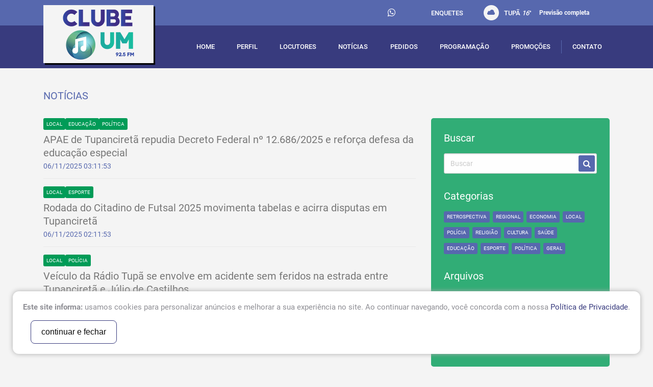

--- FILE ---
content_type: text/html; charset=UTF-8
request_url: https://clubeum.fm.br/noticias?v=1679638718
body_size: 4963
content:
<html><head><base href="https://clubeum.fm.br/" /><meta http-equiv="Content-Type" content="text/html; charset=utf-8" /><meta http-equiv="X-UA-Compatible" content="IE=11" /><title>Rádio Tupã FM </title><meta name="keywords" content="radio tupã, tupacireta, radio online, " /><meta name="description" content="Página dedicada a todos os ouvintes da rádio Tupã, rádio Tupa FM 97.1" /><meta name="language" content="br" /><meta name="author" content="STUDIOGT - Desenvolvimento de sites - www.studiogt.com.br" /><meta name="copyright" content="" /><meta name="resource-type" content="" /><meta name="distribution" content="" /><meta name="doc-class" content="Completed" /><meta name="revisit-after" content="7 Days" /><meta name="robots" content="all" /><meta name="classification" content="" /><meta name="SKYPE_TOOLBAR" content="SKYPE_TOOLBAR_PARSER_COMPATIBLE" /><link rel="shortcut icon" href="favicon.ico?v=4" type="image/x-icon" /><meta charset="utf-8"><meta name="viewport" content="width=device-width, initial-scale=1.0, maximum-scale=1.0, user-scalable=no"><!-- *****  APLICAR PARA FACEBOOK - IMAGEM 150X150 **** --><meta property="og:title" content="Rádio Tupã FM " /><meta property="og:description" content="Página dedicada a todos os ouvintes da rádio Tupã, rádio Tupa FM 97.1" /><meta property="og:url" content="https://clubeum.fm.br/noticias/index" /><meta property="og:image" content="https://clubeum.fm.br/static/img/logo.png" /><meta property="og:image:width" content=""/><meta property="og:image:height" content=""/><style type="text/css">
	.lazy {

		opacity: 0;
	}
</style><!-- CSS --><link rel="preload" as="style" href="static/css/foundation.min.css" ><link rel="preload" as="style" href="https://cdnjs.cloudflare.com/ajax/libs/fancybox/2.1.6/css/jquery.fancybox.min.css" ><link rel="preload" as="style" href="https://cdnjs.cloudflare.com/ajax/libs/slick-carousel/1.6.0/slick.min.css" ><link rel="preload" as="style" href="static/css/style.css" ><link rel="stylesheet" media="none" href="static/css/foundation.min.css" ><link rel="stylesheet" media="none" href="https://cdnjs.cloudflare.com/ajax/libs/fancybox/2.1.6/css/jquery.fancybox.min.css" ><link rel="stylesheet" media="none" href="https://cdnjs.cloudflare.com/ajax/libs/slick-carousel/1.6.0/slick.min.css" ><link rel="stylesheet" media="none" href="static/css/style.css" ><!-- Global site tag (gtag.js) - Google Analytics --><script async src="https://www.googletagmanager.com/gtag/js?id=UA-110894113-1"></script><script>
  window.dataLayer = window.dataLayer || [];
  function gtag(){dataLayer.push(arguments);}
  gtag('js', new Date());

  gtag('config', 'UA-110894113-1');
</script></head><body class="noticiasindex" style="visibility: hidden;"><div class="page-wrap"><div id="fb-root"></div><script>(function(d, s, id) {
  var js, fjs = d.getElementsByTagName(s)[0];
  if (d.getElementById(id)) return;
  js = d.createElement(s); js.id = id;
  js.src = "//connect.facebook.net/pt_BR/sdk.js#xfbml=1&version=v2.8";
  fjs.parentNode.insertBefore(js, fjs);
}(document, 'script', 'facebook-jssdk'));</script><header class="wrap-header show-for-large lazy"><section class="header-upper"><div class="row"><div class="small-12 columns"><ul class="navi flex align-center justify-end"><li><ul class="header-socials flex align-center"><li><a href="https://web.whatsapp.com/send?phone=5555984353727" data-number="(55) 98435-3727" target="_blank" class="whats-header"><i class="fa fa-whatsapp" aria-hidden="true"></i></a></li><li><a href="http://www.facebook.com/clubeum" target="_blank"><i class="fafa-facebook-f" aria-hidden="true"></i></a></li><li><a href="https://twitter.com/clubeum" target="_blank"><i class="fafa-twitter" aria-hidden="true"></i></a></li></ul></li><li><a href="enquetes">enquetes</a></li><li><span class="weather flex align-center"><img src="static/images/weather.png" alt="" />Tupã&nbsp;<em></em>°<a href="previsao">Previsão completa</a></span></li><li><div class="fb-like" data-href="https://developers.facebook.com/docs/plugins/" data-layout="button_count" data-action="like" data-size="small" data-show-faces="false" data-share="false"></div></li></ul></div></div><!-- Fecha ROW --></section><section class="down-header"><div class="row flex align-center"><div class="small-3 columns" style="position: relative;"><a href="home2" class="logo"><h1 class="site-title">Clube Um - 92,5 FM</h1><img src="static/images/clubeum3_optimized.png" alt="Clube Um - 92,5 FM" title="Clube Um - 92,5 FM"/></a></div><div class="small-9 columns"><ul class="navigation flex align-center justify-between"><li data-menu="home2"><a href="home2/index?v=1762505778">home</a></li><li data-menu="perfil"><a href="perfil/index?v=1762505778">Perfil</a></li><li data-menu="locutores"><a href="locutores/index?v=1762505778">locutores</a></li><li data-menu="noticias"><a href="noticias?v=1762505778">notícias</a></li><li data-menu="pedidos"><a href="pedidos/index?v=1762505778">pedidos</a></li><li data-menu="programacao"><a href="programacao/index?v=1762505778">programação</a></li><li data-menu="promocoes"><a href="promocoes/index?v=1762505778">promoções</a></li><li data-menu="contato"><a href="contato/index?v=1762505778">contato</a></li><!-- <li data-menu=""><a class="open-sub" href="javascript:void(0);"></a><ul class="dropdown"><li class="hide-for-large"><a href="javascript:void(0);" class="close-sub"><< Voltar</a></li><li data-menu=""><a class="effect" href=""></a></ul></li> --></ul></div></div><!-- Fecha ROW --></section></header><!-- Mobile Header --><header class="hide-for-large"><div class="mobile-menu"><div class="row"><div class="small-12 columns"><span class="weather flex align-center justify-center"><img src="static/images/weather.png" alt="" />Tupã&nbsp;<em></em>°<a href="previsao">Previsão completa</a></span></div></div><div class="row flex align-center"><div class="small-2 columns"><a href="javascript:void(0);" class="open-menu"><i class="fa fa-bars" aria-hidden="true"></i></a></div><div class="small-6 columns"><a href="home2" class="logo"><h1 class="site-title">Clube Um - 92,5 FM</h1><img src="static/images/logo.png" alt="Clube Um - 92,5 FM" title="Clube Um - 92,5 FM" /></a></div><div class="small-4 columns"><ul class="header-socials flex align-center"><li><a href="tel:(55) 98435-3727" target="_blank"><i class="fa fa-whatsapp" aria-hidden="true"></i></a></li><li><a href="http://www.facebook.com/clubeum" target="_blank"><i class="fafa-facebook-f" aria-hidden="true"></i></a></li><li><a href="https://twitter.com/clubeum" target="_blank"><i class="fafa-twitter" aria-hidden="true"></i></a></li></ul></div></div><!-- Fecha ROW --><div class="offset-menu hide-for-large-up"><div class="clearfix"><a href="javascript:void(0);" class="open-menu float-right"><i class="fa fa-times" aria-hidden="true"></i></a></div><ul class="clearfix"><li data-menu="home2"><a href="home2/index?v=1762505778">home</a></li><li data-menu="perfil"><a href="perfil/index?v=1762505778">Perfil</a></li><li data-menu="locutores"><a href="locutores/index?v=1762505778">locutores</a></li><li data-menu="noticias"><a href="noticias?v=1762505778">notícias</a></li><li data-menu="pedidos"><a href="pedidos/index?v=1762505778">pedidos</a></li><li data-menu="programacao"><a href="programacao/index?v=1762505778">programação</a></li><li data-menu="promocoes"><a href="promocoes/index?v=1762505778">promoções</a></li><li data-menu="contato"><a href="contato/index?v=1762505778">contato</a></li><!-- <li data-menu=""><a class="open-sub" href="javascript:void(0);"></a><ul class="dropdown"><li class="hide-for-large"><a href="javascript:void(0);" class="close-sub"><< Voltar</a></li><li data-menu=""><a class="effect" href=""></a></ul></li> --></ul></div></div></header><section class="container mobile-fix with-border lazy"><div class="row"><div class="small-12 columns"><h2 class="title">Notícias</h2><div class="row"><div class="small-12 medium-8 columns"><ul class="list-news"><li><a href="noticias/interna/apae-de-tupancireta-repudia-decreto-federal-no-12-686-2025-e-reforca-defesa-da-educacao-especial-22062" class="each-news link"><object><a href="noticias/index/local-9" class="label">Local</a><a href="noticias/index/educacao-4" class="label">Educação</a><a href="noticias/index/politica-2" class="label">Política</a></object><h4 class="news-title">APAE de Tupanciretã repudia Decreto Federal nº 12.686/2025 e reforça defesa da educação especial</h4><span class="news-date">06/11/2025 03:11:53</span></a></li><li><a href="noticias/interna/rodada-do-citadino-de-futsal-2025-movimenta-tabelas-e-acirra-disputas-em-tupancireta-22061" class="each-news link"><object><a href="noticias/index/local-9" class="label">Local</a><a href="noticias/index/esporte-3" class="label">Esporte</a></object><h4 class="news-title">Rodada do Citadino de Futsal 2025 movimenta tabelas e acirra disputas em Tupanciretã</h4><span class="news-date">06/11/2025 02:11:53</span></a></li><li><a href="noticias/interna/veiculo-da-radio-tupa-se-envolve-em-acidente-sem-feridos-na-estrada-entre-tupancireta-e-julio-de-castilhos-22060" class="each-news link"><object><a href="noticias/index/local-9" class="label">Local</a><a href="noticias/index/policia-8" class="label">Polícia</a></object><h4 class="news-title">Veículo da Rádio Tupã se envolve em acidente sem feridos na estrada entre Tupanciretã e Júlio de Castilhos</h4><span class="news-date">06/11/2025 10:11:44</span></a></li><li><a href="noticias/interna/previsao-do-tempo-para-tupancireta-e-regiao-22059" class="each-news link"><object></object><h4 class="news-title">Previsão do tempo para Tupanciretã e região </h4><span class="news-date">06/11/2025 10:11:54</span></a></li></ul><div class="text-center"><ul class="pagination clearfix" role="navigation"><li><aclass=disabled >anterior</a></li><li><aclass="current" href="noticias?v=1679638718&amp;page=1">1</a></li><li><a href="noticias?v=1679638718&amp;page=2">2</a></li><li><a href="noticias?v=1679638718&amp;page=3">3</a></li><li><a href="noticias?v=1679638718&amp;page=4">4</a></li><li><a href="noticias?v=1679638718&amp;page=5">5</a></li><li><a href="noticias?v=1679638718&amp;page=6">6</a></li><li><a href="noticias?v=1679638718&amp;page=7">7</a></li><li><a href="noticias?v=1679638718&amp;page=8">8</a></li><li><a href="noticias?v=1679638718&amp;page=9">9</a></li><li><a href="noticias?v=1679638718&amp;page=10">10</a></li><li><a href="noticias?v=1679638718&amp;page=11">11</a></li><li><ahref=noticias?v=1679638718&amp;page=2>próximo</a></li></ul></div></div><div class="small-12 medium-4 columns"><div class="widgets"><h5>Buscar</h5><form method='get' action="noticias/index" class="clearfix"><input type="text" name="busca" placeholder="Buscar" value=""><button type="submit" class="effect"><i class="fa fa-search" aria-hidden="true"></i></button></form><h5>Categorias</h5><ul class="list-float clearfix"><li><a href="noticias/index/retrospectiva-17" class="label effect">Retrospectiva </a></li><li><a href="noticias/index/regional-11" class="label effect">Regional</a></li><li><a href="noticias/index/economia-10" class="label effect">Economia </a></li><li><a href="noticias/index/local-9" class="label effect">Local</a></li><li><a href="noticias/index/policia-8" class="label effect">Polícia</a></li><li><a href="noticias/index/religiao-7" class="label effect">Religião</a></li><li><a href="noticias/index/cultura-6" class="label effect">Cultura</a></li><li><a href="noticias/index/saude-5" class="label effect">Saúde</a></li><li><a href="noticias/index/educacao-4" class="label effect">Educação</a></li><li><a href="noticias/index/esporte-3" class="label effect">Esporte</a></li><li><a href="noticias/index/politica-2" class="label effect">Política</a></li><li><a href="noticias/index/geral-1" class="label effect">Geral</a></li></ul><h5>Arquivos</h5><ul class="list-float clearfix"><li><a href="noticias/index/?ano=2025&mes=1" class="label effect">Janeiro de2025</a></li><li><a href="noticias/index/?ano=2025&mes=2" class="label effect">Fevereiro de2025</a></li><li><a href="noticias/index/?ano=2025&mes=3" class="label effect">Março de2025</a></li><li><a href="noticias/index/?ano=2025&mes=4" class="label effect">Abril de2025</a></li><li><a href="noticias/index/?ano=2025&mes=5" class="label effect">Maio de2025</a></li></ul><hr /><div id="fb-root"></div><script>(function(d, s, id) {
  var js, fjs = d.getElementsByTagName(s)[0];
  if (d.getElementById(id)) return;
  js = d.createElement(s); js.id = id;
  js.src = "//connect.facebook.net/pt_BR/sdk.js#xfbml=1&version=v2.8";
  fjs.parentNode.insertBefore(js, fjs);
}(document, 'script', 'facebook-jssdk'));</script><div class="fb-page" data-href="https://www.facebook.com/clubeum/" data-tabs="timeline" data-small-header="false" data-adapt-container-width="true" data-hide-cover="false" data-show-facepile="true"><blockquote cite="https://www.facebook.com/clubeum/" class="fb-xfbml-parse-ignore"><a href="https://www.facebook.com/clubeum/">Rádio Clube Um FM - 92,5</a></blockquote></div></div></div></div><!-- Fecha ROW --></div></div><!-- Fecha ROW --></section></div><footer class="site-footer"><div class="row"><div class="small-12 medium-3 columns logo"><img src="static/images/clubeum3_optimized.png" alt="Clube Um - FM 92,5" title="Clube Um - FM 92,5"/></div><div class="small-12 medium-3 columns"><h6 class="footer-title">Onde estamos</h6><ul class="list-footer"><li>Rua Octacilio Tupanciretã de Azevedo</li><li>Número 02</li><li>CEP 98170-000</li></ul><p><a href="politica-de-privacidade">Política de Privacidade</a></p></div><div class="small-12 medium-3 large-2 columns"><h6 class="footer-title">Telefones</h6><ul class="list-footer"><li><a href="mailto:contato@clubeum.fm.br">contato@clubeum.fm.br</a></li><li>55 3272-1316</li><li class="whatsapp flex align-center"><img src="static/images/ico-whatsapp.png" alt="" />(55) 98435-3727</li></ul></div><div class="small-12 medium-3 large-4 columns"><ul class="stores-btns clearfix"><li><a href="https://play.google.com/store/apps/details?id=br.fm.clubeum.app" target="_blank" class="link" title="Get in on Google Play"><img src="static/images/google-play.png" alt=""></a></li><li><a href="https://apps.apple.com/ca/app/r%C3%A1dio-clube-um/id1131447275" target="_blank" class="link" title="Download on the App Store"><img src="static/images/app-store.png" alt=""></a></li></ul><div class="clear"></div><a href="http://www.tupa.am.br" class="flex align-center link-tupa float-right" target="_blank"><img src="static/images/tupa-logo_optimized.png" alt="Rádio Tupã 97,1 FM"/><div><p>Rádio Tupã 97,1 FM</p><p>Acessar!</p></div></a></div></div><!-- Fecha ROW --><div class="signature"><p>Copyright &copy; 2017 - Todos os direitos reservados | Desenvolvido por <a href="https://www.studiogt.com.br" target="_blank">StudioGT</a></p></div></footer><script type="text/javascript">
	(function(window, document, undefined){
		window.document.onload = function() {

			document.querySelectorAll("[as=script]").forEach(function(script){
				var sc = document.createElement('script');
				sc.src = script.href;
				document.head.appendChild(sc);
			});
		};
	}(window, document));
</script><script>window.FileAPI = { staticPath: '//cdn.jsdelivr.net/gh/studiogt/scripts@1.0.0/fileapi/' };</script><script>
//Esta função carrega os arquivos javascript
function loadJs(url, callback) {
    var js = document.createElement("script");

    //Verifica se o callback é uma função
    if (typeof callback === "function") {
        var isReady = false;

        //Executa se for carregado no onload ou readystatechange
         var readyExec = function() {
              if (isReady) {
                  return;
              }

             //Bloqueia execução repetida do callback
             isReady = true;

             //Chama o callback
             callback();
        };

        js.onload = readyExec;

        /*Internet explorer (http://stackoverflow.com/q/17978255/1518921)*/
        js.onreadystatechange = function() {
            if (js.readyState === "complete" ||
                js.readyState === "loaded")
            {
                readyExec();
            }
        }
    }

    js.async = true;
    js.src  = url;
    document.body.appendChild(js);
}

	loadJs("//cdn.jsdelivr.net/combine/npm/jquery@1.12,npm/fancybox@2.1.5/dist/js/jquery.fancybox.pack.js,gh/studiogt/scripts@1.0.0/sgt.min.js,gh/studiogt/scripts@1.0.0/validate.min.js", function() {
	loadJs("https://cdnjs.cloudflare.com/ajax/libs/jquery.meiomask/1.1.14/meiomask.min.js");
    loadJs("https://cdnjs.cloudflare.com/ajax/libs/slick-carousel/1.6.0/slick.min.js", function() {
		loadJs("static/js/app.min.js");
    });
	loadJs("static/js/cliente.min.js");
	loadJs("//cdn.jsdelivr.net/gh/studiogt/scripts@1.0.0/fileapi/FileAPI.min.js");
	loadJs("//www.google.com/recaptcha/api.js");
});
</script><script type="text/javascript">
	//document.addEventListener("DOMContentLoaded", function() {
		document.querySelectorAll('link[media=none]').forEach(function(el) {
			el.media = "all";
		});
		document.body.style.visibility='visible';
	//}, false);
</script><div class="lgpd-all"><div class="footer-lgpd footer-lgpd-opened"><p><strong>Este site informa:</strong> usamos cookies para personalizar anúncios e melhorar a sua experiência no site. Ao continuar navegando, você concorda com a nossa

			<a href="politica-de-privacidade" target="_blank">Política de Privacidade</a>.

		</p><button class="lgpd-accept">continuar e fechar</button></div></div></body></html>

--- FILE ---
content_type: text/html; charset=UTF-8
request_url: https://clubeum.fm.br/tempo/index?t=1762505779984
body_size: 48
content:
<html>16

</html>

--- FILE ---
content_type: application/javascript
request_url: https://clubeum.fm.br/static/js/cliente.min.js
body_size: 962
content:
$(function(){$("body").on("click",".add-endereco",function(){var e=$(".div-endereco:last"),a=e.clone();a.find(":text,select,select option").removeAttr("readonly").removeAttr("disabled"),a.find(":text,select").val(""),next=0|e.find(":text:first").attr("name").replace(/\D/gim,""),next++,a.find(":text,select,[type=hidden]").each(function(){var e=$(this),a=e.attr("name").replace(/\d+/,next);e.attr("name",a)}),a.find("[name=padrao]").removeAttr("checked"),a.insertBefore($(".target")),a.find(":text").setMask()}),$("body").on("click",".del-endereco",function(){$(".div-endereco").length<=1||($(this).closest(".div-endereco").remove(),0==$(".div-endereco [name=padrao]:checked").length&&$(".div-endereco [name=padrao]:first").attr("checked","checked"))}),0==$(".div-endereco [name=padrao]:checked").length&&$(".div-endereco [name=padrao]:first").attr("checked","checked"),$("body").on("keyup",".div-endereco [alt=cep]",function(){var e=$(this),a=e.closest(".div-endereco"),n=e.val().replace(/\D/gim,"");8==n.length&&($.fancybox.showLoading(),a.find(":text:not([name*=titulo]),select").val(""),a.find(":text,select,select option").removeAttr("readonly").removeAttr("disabled"),SGT.location.getLogradouro(n,function(e){$.each(e,function(e,n){if(""!=n){var t=a.find("[name*="+e+"]");t.val(n),"cep"!=e&&(t.is("select")?t.find("option:not(:selected)").attr("disabled","disabled"):t.attr("readonly","readonly"))}}),$.fancybox.hideLoading()}))}),$("body").on("submit","[name=formCadastro]",function(){var e=$(this);if(e.data("enviando"))return!1;if(!e.find(".required").validate())return!1;var a=e.find("[name=email]"),n=e.find("[name=email2]");if(a.val()!=n.val())return alert("Confirme o e-mail corretamente."),void n.focus();var t=e.find("[name=senha]"),o=e.find("[name=senha2]");if(t.val()!=o.val())return alert("Confirme a senha corretamente."),o.focus(),!1;e.data("enviando",!0),$.fancybox.showLoading();var r=function(a){void 0==a.redirect_url?(alert(a.msg),a.success?location.reload(!0):($.fancybox.hideLoading(),e.data("enviando",!1))):location.href=a.redirect_url};return $.ajax({url:e.attr("action"),type:"post",dataType:"json",data:e.serializeArray(),success:r,error:function(){r({success:!1,msg:"Não foi possível enviar o formulário."})}}),!1}),$("body").on("submit","[name=formLogin]",function(){var e=$(this);if(e.data("enviando"))return!1;if(!e.find(".required").validate())return!1;$.fancybox.showLoading(),e.data("enviando",!0);var a=function(a){void 0==a.redirect_url?a.success?location.reload(!0):(alert(a.msg),e.data("enviando",!1),$.fancybox.hideLoading()):location.href=a.redirect_url};return $.ajax({url:e.attr("action"),type:"post",dataType:"json",data:e.serializeArray(),success:a,error:function(){a({success:!1,msg:"Não foi possível enviar o formulário."})}}),!1}),$("body").on("submit","[name=formEsqueciMinhaSenha]",function(){var e=$(this);if(e.data("enviando"))return!1;if(!e.find(".required").validate())return!1;$.fancybox.showLoading(),e.data("enviando",!0);var a=function(a){void 0==a.redirect_url?($.fancybox.hideLoading(),alert(a.msg),a.success?$.fancybox.close():e.data("enviando",!1)):location.href=a.redirect_url};return $.ajax({url:e.attr("action"),type:"post",dataType:"json",data:e.serializeArray(),success:a,error:function(){a({success:!1,msg:"Não foi possível enviar o formulário."})}}),!1})});

--- FILE ---
content_type: application/javascript
request_url: https://clubeum.fm.br/static/js/app.min.js
body_size: 2325
content:
var theWindow=$(window).width();$(document).ready(function(){function a(){return $(window).scrollTop()}theWindow<1024&&($(".open-menu").on("click",function(){$("body").toggleClass("menu-aberto")}),$(".open-sub").on("click",function(){$(this).next("ul").is(":hidden")?$(this).next("ul").css({"-webkit-transform":"translateX(0)","-moz-transform":"translateX(0)","-ms-transform":"translateX(0)",transform:"translateX(0)",display:"block"}):$(this).next("ul").css({"-webkit-transform":"translateX(-280px)","-moz-transform":"translateX(-280px)","-ms-transform":"translateX(-280px)",transform:"translateX(-280px)",display:"none"})}),$(".close-sub").on("click",function(){$(".dropdown").css({"-webkit-transform":"translateX(-280px)","-moz-transform":"translateX(-280px)","-ms-transform":"translateX(-280px)",transform:"translateX(-280px)",display:"none"})})),$(".fancy").fancybox({helpers:{title:{type:"inside"},overlay:{locked:!1}},afterShow:function(){$(":text").setMask()}}),$("[data-menu]").each(function(){var a=$(this).data("menu");$("body").is("."+a)&&$(this).find("a:eq(0)").addClass("actv")}),$("body").on("click",".btn-play",function(){var a=$(this).data("pause");$self=$(this);var e=$(this).find(".audio")[0];console.log(e);e=$(this).parent().prev(".audio")[0];console.log(e);var t=$("audio");t.each(function(){this.pause(),$(".btn-play").html('<i class="fa fa-play" aria-hidden="true"></i>')}),a?(console.log("pausa"),$(this).html('<i class="fa fa-play" aria-hidden="true"></i>'),e.pause(),$self.data("pause",!1)):($self.data("pause",!0),console.log("play"),e.play(),$(this).html('<i class="fa fa-pause" aria-hidden="true"></i>'))}),$(".func-player").each(function(){function a(a){a=Math.floor(a);var e=Math.floor(a/3600),t=Math.floor((a-3600*e)/60),n=a-3600*e-60*t;t<10&&(t="0"+t),n<10&&(n="0"+n);var o=t+":"+n;return o}var e=$(this).find(".audio")[0],t=$(this).find(".player-bar")[0],n=$(this).find(".timer")[0],o=$(this).find(".btn-play"),i=$(this).find(".btn-stop"),s=$(this).find(".btn-volume");o.on("click",function(){var a=$(this).data("pause");$self=$(this);var t=$("audio");t.each(function(){this.pause(),$(".btn-play").html('<i class="fa fa-play" aria-hidden="true"></i>')}),a?(console.log("pausa"),$(this).html('<i class="fa fa-play" aria-hidden="true"></i>'),e.pause(),$self.data("pause",!1)):($self.data("pause",!0),console.log("play"),e.play(),$(this).html('<i class="fa fa-pause" aria-hidden="true"></i>'))}),i.on("click",function(){e.pause(),e.currentTime=0}),s.on("click",function(){e.muted?(e.muted=!1,$(this).html('<i class="fa fa-volume-up" aria-hidden="true"></i>')):(e.muted=!0,$(this).html('<i class="fa fa-volume-off" aria-hidden="true"></i>'))}),t&&e.addEventListener("timeupdate",function(){t.max=e.duration,t.value=e.currentTime,n.innerHTML=a(e.currentTime)})}),$(".lazy").each(function(a){setTimeout(function(){$(".lazy").eq(a).addClass("loaded")},200*a)}),$(".carousel").slick({slidesToShow:2,arrows:!0,responsive:[{breakpoint:800,settings:{slidesToShow:1,arrows:!1,dots:!0}}]}),$(".carousel [data-large_image]").each(function(){var a,e,t,n=$(this),o=n.data("large_image");a=o,e=n,t=new Image,t.onload=function(){e.css("transition","background-image 0.5s"),e.css("background-image","url("+a+")")},t.src=a,console.log(a)}),$(".carousel-testimonials").slick({arrows:!1,dots:!0}),$(".acordeon > li > a").on("click",function(){$(".acordeon > li > a").removeClass("actv"),$(this).addClass("actv"),$(this).next(".acordeon-content").is(":hidden")?($(".acordeon-content").slideUp(),$(this).next(".acordeon-content").slideDown(600)):($(".acordeon > li > a").removeClass("actv"),$(this).next(".acordeon-content").slideUp(600))}),$(window).on("scroll load",function(){var e=a();e>0?$(".mobile-menu").addClass("menu-scroled"):$(".mobile-menu").removeClass("menu-scroled")})});var language="br",Modelo={init:function(){language=$("meta[name=language]").attr("content"),Modelo.ajaxForm("[name=formNewsletter],[name=formContato],[name=formOrcamento],[name=formRecado],[name=formEnquete],[name=formPedido]"),Modelo.ajaxForm("[name=formEnquete2]",function(a,e){null==a.redirect_url?(alert(a.msg),a.success&&location.reload(!0)):location.href=a.redirect_url}),$("input[alt=phone]").each(function(){$(this).click(function(){$.mask.masks.phone.mask="(99) 9999-99999",$(":text").setMask()}),$(this).blur(function(){var a,e;e=$(this),a=e.val().replace(/\D/g,""),a.length>10?e.setMask("(99) 99999-9999?9"):e.setMask("(99) 9999-9999?9")})}),$("body").on("submit","[name=formTrabalheConosco]",function(){var a=$(this);if(a.data("enviando"))return!1;if(!a.find(".required").validate())return!1;a.data("enviando",!0),$.fancybox.showLoading();var e=function(e){null==e.redirect_url?($.fancybox.hideLoading(),a.data("enviando",!1),null!=e.popup_url&&$.fancybox.open([{href:e.popup_url,type:ajax}]),alert(e.msg),e.success&&(a[0].reset(),a.find(".btn-upload").val("Selecionar"),a.find("[name*=curriculo]").remove())):location.href=e.redirect_url};return $.ajax({url:a.attr("action")+"?t="+Date.now(),method:"post",dataType:"json",data:a.serializeArray(),success:e,error:function(){e({success:!1,msg:"Não foi possível enviar o formulário."})}}),!1}),$("[data-large_background]").each(function(){var a=$(this),e=a.data("large_background");console.log(e),function(a,e){var t=new Image;t.onload=function(){a.css("transition","background-image 0.5s"),a.css("background-image","url("+e+")")},t.src=e}(a,e)}),Modelo.tempo()},tempo:function(){var a=6e4;$.ajax({url:"tempo/index?t="+Date.now(),type:"get",dataType:"text",success:function(e){$(".weather").find("em:eq(0)").html(e),window.setTimeout(function(){Modelo.tempo()},a)},error:function(){window.setTimeout(function(){Modelo.tempo()},a)}})},ajaxForm:function(a,e){$("body").on("submit",a,function(){var a=$(this);if(a.data("enviando"))return!1;if(!a.find(".required").validate())return!1;a.data("enviando",!0),$.fancybox.showLoading();var t=function(t){if(a.data("enviando",!1),$.fancybox.hideLoading(),e)return e(t,a);alert(t.msg),t.success&&(a[0].reset(),a.find("[alt=phone]").val(""))};return $.ajax({url:a.attr("action")+"?t="+Date.now(),type:"post",dataType:"json",data:a.serializeArray(),success:t,error:function(){t({success:!1,msg:"Não foi possível enviar o formulário."})}}),!1})}};Modelo.init(),$(".lazy").addClass("loaded"),$("audio[data-src]").each(function(){var a=$(this),e=a.data("src");a.attr("src",e)}),$(function(){$.mask.masks.phone.mask="(99) 9999-99999",$(":text").setMask()}),$(function(){var a=$("#flyer img");if(0!=a.length){var e=new Image;e.onload=function(){$.fancybox({href:"#flyer",autoResize:!1,autoCenter:!1,autoSize:!0})},e.src=$("#flyer img").attr("src")}}),$(document).ready(function(){function a(a,e,t){var n=new Date;n.setTime(n.getTime()+24*t*60*60*1e3);var o="expires="+n.toUTCString();document.cookie=a+"="+e+";"+o+";path=/"}function e(a){for(var e=a+"=",t=document.cookie.split(";"),n=0;n<t.length;n++){for(var o=t[n];" "==o.charAt(0);)o=o.substring(1);if(0==o.indexOf(e))return o.substring(e.length,o.length)}return""}function t(){var a=e("lgpd");""==a&&$(".lgpd-all").show()}t(),$(".lgpd-accept").click(function(){a("lgpd",1,365),$(".lgpd-all").hide()})});